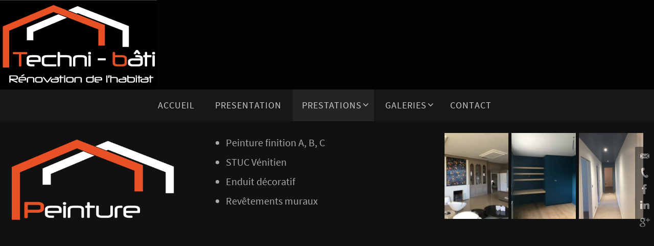

--- FILE ---
content_type: text/html; charset=UTF-8
request_url: http://technibati.net/peinture/
body_size: 10452
content:
<!DOCTYPE html>
<html lang="fr-FR">
<head>
<meta name="viewport" content="width=device-width, user-scalable=no, initial-scale=1.0, minimum-scale=1.0, maximum-scale=1.0">
<meta http-equiv="Content-Type" content="text/html; charset=UTF-8" />
<link rel="profile" href="http://gmpg.org/xfn/11" />
<link rel="pingback" href="" />
<link rel="shortcut icon" href="http://technibati.net/wp-content/uploads/2016/02/logo-flavicon.png" /><link rel="apple-touch-icon" href="http://technibati.net/wp-content/uploads/2016/02/logo-flavicon.png" />
	<!-- This site is optimized with the Yoast SEO plugin v15.0 - https://yoast.com/wordpress/plugins/seo/ -->
	<title>Travaux peinture</title>
	<meta name="robots" content="index, follow, max-snippet:-1, max-image-preview:large, max-video-preview:-1" />
	<link rel="canonical" href="http://technibati.net/peinture/" />
	<meta property="og:locale" content="fr_FR" />
	<meta property="og:type" content="article" />
	<meta property="og:title" content="Travaux peinture" />
	<meta property="og:description" content="Peinture finition A, B, C STUC Vénitien Enduit décoratif Revêtements muraux Continue reading" />
	<meta property="og:url" content="http://technibati.net/peinture/" />
	<meta property="og:site_name" content="TECHNI BATI" />
	<meta property="article:modified_time" content="2020-10-07T13:02:39+00:00" />
	<meta property="og:image" content="http://technibati.net/wp-content/uploads/2020/10/peinture.png" />
	<meta name="twitter:card" content="summary" />
	<script type="application/ld+json" class="yoast-schema-graph">{"@context":"https://schema.org","@graph":[{"@type":"WebSite","@id":"http://technibati.net/#website","url":"http://technibati.net/","name":"TECHNI BATI","description":"R\u00e9novation","potentialAction":[{"@type":"SearchAction","target":"http://technibati.net/?s={search_term_string}","query-input":"required name=search_term_string"}],"inLanguage":"fr-FR"},{"@type":"ImageObject","@id":"http://technibati.net/peinture/#primaryimage","inLanguage":"fr-FR","url":"http://technibati.net/wp-content/uploads/2020/10/peinture.png","width":598,"height":300},{"@type":"WebPage","@id":"http://technibati.net/peinture/#webpage","url":"http://technibati.net/peinture/","name":"Travaux peinture","isPartOf":{"@id":"http://technibati.net/#website"},"primaryImageOfPage":{"@id":"http://technibati.net/peinture/#primaryimage"},"datePublished":"2016-03-07T13:12:28+00:00","dateModified":"2020-10-07T13:02:39+00:00","inLanguage":"fr-FR","potentialAction":[{"@type":"ReadAction","target":["http://technibati.net/peinture/"]}]}]}</script>
	<!-- / Yoast SEO plugin. -->


<link rel='dns-prefetch' href='//s.w.org' />
<link rel="alternate" type="application/rss+xml" title="TECHNI BATI &raquo; Flux" href="http://technibati.net/feed/" />
<!-- This site uses the Google Analytics by ExactMetrics plugin v6.2.2 - Using Analytics tracking - https://www.exactmetrics.com/ -->
<!-- Note: ExactMetrics is not currently configured on this site. The site owner needs to authenticate with Google Analytics in the ExactMetrics settings panel. -->
<!-- No UA code set -->
<!-- / Google Analytics by ExactMetrics -->
		<script type="text/javascript">
			window._wpemojiSettings = {"baseUrl":"https:\/\/s.w.org\/images\/core\/emoji\/13.0.0\/72x72\/","ext":".png","svgUrl":"https:\/\/s.w.org\/images\/core\/emoji\/13.0.0\/svg\/","svgExt":".svg","source":{"concatemoji":"http:\/\/technibati.net\/wp-includes\/js\/wp-emoji-release.min.js?ver=5.5.17"}};
			!function(e,a,t){var n,r,o,i=a.createElement("canvas"),p=i.getContext&&i.getContext("2d");function s(e,t){var a=String.fromCharCode;p.clearRect(0,0,i.width,i.height),p.fillText(a.apply(this,e),0,0);e=i.toDataURL();return p.clearRect(0,0,i.width,i.height),p.fillText(a.apply(this,t),0,0),e===i.toDataURL()}function c(e){var t=a.createElement("script");t.src=e,t.defer=t.type="text/javascript",a.getElementsByTagName("head")[0].appendChild(t)}for(o=Array("flag","emoji"),t.supports={everything:!0,everythingExceptFlag:!0},r=0;r<o.length;r++)t.supports[o[r]]=function(e){if(!p||!p.fillText)return!1;switch(p.textBaseline="top",p.font="600 32px Arial",e){case"flag":return s([127987,65039,8205,9895,65039],[127987,65039,8203,9895,65039])?!1:!s([55356,56826,55356,56819],[55356,56826,8203,55356,56819])&&!s([55356,57332,56128,56423,56128,56418,56128,56421,56128,56430,56128,56423,56128,56447],[55356,57332,8203,56128,56423,8203,56128,56418,8203,56128,56421,8203,56128,56430,8203,56128,56423,8203,56128,56447]);case"emoji":return!s([55357,56424,8205,55356,57212],[55357,56424,8203,55356,57212])}return!1}(o[r]),t.supports.everything=t.supports.everything&&t.supports[o[r]],"flag"!==o[r]&&(t.supports.everythingExceptFlag=t.supports.everythingExceptFlag&&t.supports[o[r]]);t.supports.everythingExceptFlag=t.supports.everythingExceptFlag&&!t.supports.flag,t.DOMReady=!1,t.readyCallback=function(){t.DOMReady=!0},t.supports.everything||(n=function(){t.readyCallback()},a.addEventListener?(a.addEventListener("DOMContentLoaded",n,!1),e.addEventListener("load",n,!1)):(e.attachEvent("onload",n),a.attachEvent("onreadystatechange",function(){"complete"===a.readyState&&t.readyCallback()})),(n=t.source||{}).concatemoji?c(n.concatemoji):n.wpemoji&&n.twemoji&&(c(n.twemoji),c(n.wpemoji)))}(window,document,window._wpemojiSettings);
		</script>
		<style type="text/css">
img.wp-smiley,
img.emoji {
	display: inline !important;
	border: none !important;
	box-shadow: none !important;
	height: 1em !important;
	width: 1em !important;
	margin: 0 .07em !important;
	vertical-align: -0.1em !important;
	background: none !important;
	padding: 0 !important;
}
</style>
	<link rel='stylesheet' id='wp-block-library-css'  href='http://technibati.net/wp-includes/css/dist/block-library/style.min.css?ver=5.5.17' type='text/css' media='all' />
<link rel='stylesheet' id='contact-form-7-css'  href='http://technibati.net/wp-content/plugins/contact-form-7/includes/css/styles.css?ver=5.2.2' type='text/css' media='all' />
<link rel='stylesheet' id='bwg_fonts-css'  href='http://technibati.net/wp-content/plugins/photo-gallery/css/bwg-fonts/fonts.css?ver=0.0.1' type='text/css' media='all' />
<link rel='stylesheet' id='sumoselect-css'  href='http://technibati.net/wp-content/plugins/photo-gallery/css/sumoselect.min.css?ver=3.0.3' type='text/css' media='all' />
<link rel='stylesheet' id='mCustomScrollbar-css'  href='http://technibati.net/wp-content/plugins/photo-gallery/css/jquery.mCustomScrollbar.min.css?ver=1.5.62' type='text/css' media='all' />
<link rel='stylesheet' id='bwg_googlefonts-css'  href='https://fonts.googleapis.com/css?family=Ubuntu&#038;subset=greek,latin,greek-ext,vietnamese,cyrillic-ext,latin-ext,cyrillic' type='text/css' media='all' />
<link rel='stylesheet' id='bwg_frontend-css'  href='http://technibati.net/wp-content/plugins/photo-gallery/css/styles.min.css?ver=1.5.62' type='text/css' media='all' />
<link rel='stylesheet' id='nirvana-fonts-css'  href='http://technibati.net/wp-content/themes/nirvana/fonts/fontfaces.css?ver=1.5.2' type='text/css' media='all' />
<link rel='stylesheet' id='nirvana-style-css'  href='http://technibati.net/wp-content/themes/nirvana/style.css?ver=1.5.2' type='text/css' media='all' />
<style id='nirvana-style-inline-css' type='text/css'>
 #header-container { width: 1500px; } #header-container, #access >.menu, #forbottom, #colophon, #footer-widget-area, #topbar-inner, .ppbox, #pp-afterslider #container, #breadcrumbs-box { max-width: 1500px; } @media (max-width: 800px) { #header-container {position: relative; } #branding {height: auto; } } #container.one-column { } #container.two-columns-right #secondary { width: 330px; float:right; } #container.two-columns-right #content { width: 1030px; float: left; } /* fallback */ #container.two-columns-right #content { width: calc(100% - 410px); float: left; } #container.two-columns-left #primary { width: 330px; float: left; } #container.two-columns-left #content { width: 1030px; float: right; } /* fallback */ #container.two-columns-left #content { width: -moz-calc(100% - 410px); float: right; width: -webkit-calc(100% - 410px ); width: calc(100% - 410px); } #container.three-columns-right .sidey { width: 165px; float: left; } #container.three-columns-right #primary { margin-left: 80px; margin-right: 80px; } #container.three-columns-right #content { width: 950px; float: left; } /* fallback */ #container.three-columns-right #content { width: -moz-calc(100% - 490px); float: left; width: -webkit-calc(100% - 490px); width: calc(100% - 490px); } #container.three-columns-left .sidey { width: 165px; float: left; } #container.three-columns-left #secondary{ margin-left: 80px; margin-right: 80px; } #container.three-columns-left #content { width: 950px; float: right;} /* fallback */ #container.three-columns-left #content { width: -moz-calc(100% - 490px); float: right; width: -webkit-calc(100% - 490px); width: calc(100% - 490px); } #container.three-columns-sided .sidey { width: 165px; float: left; } #container.three-columns-sided #secondary{ float:right; } #container.three-columns-sided #content { width: 950px; float: right; /* fallback */ width: -moz-calc(100% - 490px); float: right; width: -webkit-calc(100% - 490px); float: right; width: calc(100% - 490px); float: right; margin: 0 245px 0 -1440px; } body { font-family: "Source Sans Pro"; } #content h1.entry-title a, #content h2.entry-title a, #content h1.entry-title, #content h2.entry-title { font-family: "Source Sans Pro"; } .widget-title, .widget-title a { line-height: normal; font-family: "Arial Black", Gadget, sans-serif; } .widget-container, .widget-container a { font-family: Palatino, serif; } .entry-content h1, .entry-content h2, .entry-content h3, .entry-content h4, .entry-content h5, .entry-content h6, .nivo-caption h2, #front-text1 h1, #front-text2 h1, h3.column-header-image, #comments #reply-title { font-family: "Oswald Light"; } #site-title span a { font-family: "Source Sans Pro"; } #access ul li a, #access ul li a span { font-family: inherit; } /* general */ body { color: #AAA; background-color: #000 } a { color: #e7501e; } a:hover, .entry-meta span a:hover, .comments-link a:hover, body.coldisplay2 #front-columns a:active { color: #e7501e; } a:active { background-color: #545454; color: #111; } .entry-meta a:hover, .widget-container a:hover, .footer2 a:hover { border-bottom-color: #100505; } .sticky h2.entry-title a { background-color: #f0220e; color: #111; } #header { ; } #site-title span a { color: #e7501e; } #site-description { color: #999; } .socials a:hover .socials-hover { background-color: #e7501e; } .socials .socials-hover { background-color: #111; } /* Main menu top level */ #access a, #nav-toggle span { color: #CCC; } #access, #nav-toggle, #access ul li { background-color: #171717; } #access > .menu > ul > li > a > span { } #access ul li:hover { background-color: #e7501e; color: #EEEEEE; } #access ul > li.current_page_item , #access ul > li.current-menu-item, #access ul > li.current_page_ancestor , #access ul > li.current-menu-ancestor { background-color: #242424; } /* Main menu Submenus */ #access ul ul li, #access ul ul { background-color: #e7501e; } #access ul ul li a { color: #EEEEEE; } #access ul ul li:hover { background-color: #f55e2c; } #breadcrumbs { background-color: #000000; } #access ul ul li.current_page_item, #access ul ul li.current-menu-item, #access ul ul li.current_page_ancestor, #access ul ul li.current-menu-ancestor { background-color: #f55e2c; } /* top menu */ #topbar { background-color: #fdfaf7; border-bottom-color: #e9e6e3; } .menu-header-search .searchform { background: #090909; } .topmenu ul li a, .search-icon:before { color: #AAAAAA; } .topmenu ul li a:hover { background-color: #edeae7; } .search-icon:hover:before { color: #f0220e; } /* main */ #main { background-color: #111; } #author-info, .page-title, #entry-author-info { border-color: #100505; } .page-title-text { border-color: #545454; } .page-title span { border-color: #f0220e; } #entry-author-info #author-avatar, #author-info #author-avatar { border-color: #1a1717; } .avatar-container:before { background-color: #545454; } .sidey .widget-container { color: #CCC; ; } .sidey .widget-title { color: #CCC; ; border-color: #100505; } .sidey .widget-container a { ; } .sidey .widget-container a:hover { ; } .widget-title span { border-color: #CCC; } .entry-content h1, .entry-content h2, .entry-content h3, .entry-content h4, .entry-content h5, .entry-content h6 { color: #CCC; } .entry-title, .entry-title a{ color: #CCC; } .entry-title a:hover { color: #DDD; } #content span.entry-format { color: #100505; } /* footer */ #footer { color: #AAAAAA; background-color: #111111; } #footer2 { color: #AAAAAA; background-color: #000; } #sfooter-full { background-color: #000000; } .footermenu ul li { border-color: #0f0f0f; } .footermenu ul li:hover { border-color: #232323; } #colophon a { ; } #colophon a:hover { ; } #footer2 a, .footermenu ul li:after { ; } #footer2 a:hover { ; } #footer .widget-container { color: #CCC; ; } #footer .widget-title { color: #CCC; ; border-color:#100505; } /* buttons */ a.continue-reading-link { color: #e7501e; border-color: #e7501e; } a.continue-reading-link:hover { background-color: #f0220e; color: #000; } #cryout_ajax_more_trigger { border: 1px solid #100505; } #cryout_ajax_more_trigger:hover { background-color: #090909; } a.continue-reading-link i.crycon-right-dir { color: #f0220e } a.continue-reading-link:hover i.crycon-right-dir { color: #000 } .page-link a, .page-link > span > em { border-color: #100505 } .columnmore a { background: #545454; color:#090909 } .columnmore a:hover { background: #f0220e; } .file, .button, input[type="submit"], input[type="reset"], #respond .form-submit input#submit { background-color: #111; border-color: #100505; } .button:hover, #respond .form-submit input#submit:hover { background-color: #090909; } .entry-content tr th, .entry-content thead th { color: #CCC; } .entry-content tr th { background-color: #f0220e; color:#111; } .entry-content tr.even { background-color: #090909; } hr { border-color: #1a1717; } input[type="text"], input[type="password"], input[type="email"], input[type="color"], input[type="date"], input[type="datetime"], input[type="datetime-local"], input[type="month"], input[type="number"], input[type="range"], input[type="search"], input[type="tel"], input[type="time"], input[type="url"], input[type="week"], textarea, select { border-color: #100505 #1a1717 #1a1717 #100505; color: #AAA; } input[type="submit"], input[type="reset"] { color: #AAA; } input[type="text"]:hover, input[type="password"]:hover, input[type="email"]:hover, input[type="color"]:hover, input[type="date"]:hover, input[type="datetime"]:hover, input[type="datetime-local"]:hover, input[type="month"]:hover, input[type="number"]:hover, input[type="range"]:hover, input[type="search"]:hover, input[type="tel"]:hover, input[type="time"]:hover, input[type="url"]:hover, input[type="week"]:hover, textarea:hover { background-color: rgba(9,9,9,0.4); } .entry-content pre { background-color: #090909; border-color: rgba(240,34,14,0.1); } abbr, acronym { border-color: #AAA; } .comment-meta a { color: #CCC; } #respond .form-allowed-tags { color: #CCC; } .comment .reply a { border-color: #1a1717; } .comment .reply a:hover { color: #e7501e; } .entry-meta { border-color: #1a1717; } .entry-meta .crycon-metas:before { color: #CCCCCC; } .entry-meta span a, .comments-link a { color: #666666; } .entry-meta span a:hover, .comments-link a:hover { ; } .entry-meta span, .entry-utility span, .footer-tags { color: #f4f4f4; } .nav-next a, .nav-previous a{ background-color:#0a0a0a; } .nav-next a:hover, .nav-previous a:hover { background-color: #e7501e; color:#111; } .pagination { border-color: #000000; } .pagination a:hover { background-color: #545454; color: #111; } h3#comments-title { border-color: #100505; } h3#comments-title span { background-color: #f0220e; color: #111; } .comment-details { border-color: #1a1717; } .searchform input[type="text"] { color: #CCC; } .searchform:after { background-color: #f0220e; } .searchform:hover:after { background-color: #545454; } .searchsubmit[type="submit"]{ color: #090909; } li.menu-main-search .searchform .s { background-color: #000; } li.menu-main-search .searchsubmit[type="submit"] { color: #CCC; } .caption-accented .wp-caption { background-color:rgba(240,34,14,0.8); color:#111; } .nirvana-image-one .entry-content img[class*='align'], .nirvana-image-one .entry-summary img[class*='align'], .nirvana-image-two .entry-content img[class*='align'], .nirvana-image-two .entry-summary img[class*='align'] .nirvana-image-one .entry-content [class*='wp-block'][class*='align'] img, .nirvana-image-one .entry-summary [class*='wp-block'][class*='align'] img, .nirvana-image-two .entry-content [class*='wp-block'][class*='align'] img, .nirvana-image-two .entry-summary [class*='wp-block'][class*='align'] img { border-color: #f0220e; } html { font-size: 20px; line-height: 1.7; } .entry-content, .entry-summary, .ppbox { text-align: Justify ; } .entry-content, .entry-summary, .widget-container, .ppbox, .navigation { word-spacing: 0px; ; } #site-title a, #site-description, #access a span, .topmenu ul li a, .footermenu ul li a, .entry-meta span a, .entry-utility span a, #content h3.entry-format, span.edit-link, h3#comments-title, h3#reply-title, .comment-author cite, .comment .reply a, .widget-title, #site-info a, .nivo-caption h2, a.continue-reading-link, .column-image h3, #front-columns h3.column-header-noimage, .tinynav, .entry-title, #breadcrumbs, .page-link { text-transform: uppercase; } #content h1.entry-title, #content h2.entry-title, .woocommerce-page h1.page-title { font-size: 18px; } .widget-title, .widget-title a { font-size: 16px; } .widget-container, .widget-container a { font-size: 20px; } #content h1, #pp-afterslider h1 { font-size: 38px; } #content h2, #pp-afterslider h2 { font-size: 34px; } #content h3, #pp-afterslider h3 { font-size: 29px; } #content h4, #pp-afterslider h4 { font-size: 24px; } #content h5, #pp-afterslider h5 { font-size: 19px; } #content h6, #pp-afterslider h6 { font-size: 14px; } #site-title span a { font-size: 50px; } #access ul li a { font-size: 18px; } #access ul ul ul a { font-size: 17px; } .nocomments, .nocomments2 { display: none; } .page h1.entry-title, .home .page h2.entry-title { display: none; } article footer.entry-meta { display: none; } article .entry-header .entry-meta { display: none; } .entry-content p, .entry-content ul, .entry-content ol, .entry-content dd, .entry-content pre, .entry-content hr, .commentlist p { margin-bottom: 0.8em; } #header-container > div { margin: 0px 0 0 0px; } #toTop:hover .crycon-back2top:before { color: #545454; } #main { margin-top: 0px; } #forbottom { padding-left: 0px; padding-right: 0px; } #header-widget-area { width: 25%; } #branding { height:175px; } 
/* Nirvana Custom CSS */
</style>
<link rel='stylesheet' id='nirvana-mobile-css'  href='http://technibati.net/wp-content/themes/nirvana/styles/style-mobile.css?ver=1.5.2' type='text/css' media='all' />
<script type='text/javascript' src='http://technibati.net/wp-includes/js/jquery/jquery.js?ver=1.12.4-wp' id='jquery-core-js'></script>
<script type='text/javascript' src='http://technibati.net/wp-content/plugins/photo-gallery/js/jquery.sumoselect.min.js?ver=3.0.3' id='sumoselect-js'></script>
<script type='text/javascript' src='http://technibati.net/wp-content/plugins/photo-gallery/js/jquery.mobile.min.js?ver=1.3.2' id='jquery-mobile-js'></script>
<script type='text/javascript' src='http://technibati.net/wp-content/plugins/photo-gallery/js/jquery.mCustomScrollbar.concat.min.js?ver=1.5.62' id='mCustomScrollbar-js'></script>
<script type='text/javascript' src='http://technibati.net/wp-content/plugins/photo-gallery/js/jquery.fullscreen-0.4.1.min.js?ver=0.4.1' id='jquery-fullscreen-js'></script>
<script type='text/javascript' id='bwg_frontend-js-extra'>
/* <![CDATA[ */
var bwg_objectsL10n = {"bwg_field_required":"field is required.","bwg_mail_validation":"Ce n'est pas une adresse email valide. ","bwg_search_result":"Il n'y a pas d'images correspondant \u00e0 votre recherche.","bwg_select_tag":"Select Tag","bwg_order_by":"Order By","bwg_search":"Recherche","bwg_show_ecommerce":"Show Ecommerce","bwg_hide_ecommerce":"Hide Ecommerce","bwg_show_comments":"Afficher les commentaires","bwg_hide_comments":"Masquer les commentaires","bwg_restore":"Restaurer","bwg_maximize":"Maximisez","bwg_fullscreen":"Plein \u00e9cran","bwg_exit_fullscreen":"Quitter plein \u00e9cran","bwg_search_tag":"SEARCH...","bwg_tag_no_match":"No tags found","bwg_all_tags_selected":"All tags selected","bwg_tags_selected":"tags selected","play":"Lecture","pause":"Pause","is_pro":"","bwg_play":"Lecture","bwg_pause":"Pause","bwg_hide_info":"Masquer info","bwg_show_info":"Afficher infos","bwg_hide_rating":"Masquer note","bwg_show_rating":"Afficher les classifications","ok":"Ok","cancel":"Cancel","select_all":"Select all","lazy_load":"0","lazy_loader":"http:\/\/technibati.net\/wp-content\/plugins\/photo-gallery\/images\/ajax_loader.png","front_ajax":"0"};
/* ]]> */
</script>
<script type='text/javascript' src='http://technibati.net/wp-content/plugins/photo-gallery/js/scripts.min.js?ver=1.5.62' id='bwg_frontend-js'></script>
<link rel="https://api.w.org/" href="http://technibati.net/wp-json/" /><link rel="alternate" type="application/json" href="http://technibati.net/wp-json/wp/v2/pages/800" /><meta name="generator" content="WordPress 5.5.17" />
<link rel='shortlink' href='http://technibati.net/?p=800' />
<link rel="alternate" type="application/json+oembed" href="http://technibati.net/wp-json/oembed/1.0/embed?url=http%3A%2F%2Ftechnibati.net%2Fpeinture%2F" />
<link rel="alternate" type="text/xml+oembed" href="http://technibati.net/wp-json/oembed/1.0/embed?url=http%3A%2F%2Ftechnibati.net%2Fpeinture%2F&#038;format=xml" />
<!-- <meta name="NextGEN" version="3.3.17" /> -->
<style type="text/css" id="custom-background-css">
body.custom-background { background-color: #020202; }
</style>
	<!--[if lt IE 9]>
<script>
document.createElement('header');
document.createElement('nav');
document.createElement('section');
document.createElement('article');
document.createElement('aside');
document.createElement('footer');
</script>
<![endif]-->
<link rel='stylesheet' id='modula-fancybox-css'  href='http://technibati.net/wp-content/plugins/modula-best-grid-gallery/assets/css/front/fancybox.css?ver=2.3.7' type='text/css' media='all' />
<link rel='stylesheet' id='modula-css'  href='http://technibati.net/wp-content/plugins/modula-best-grid-gallery/assets/css/front.css?ver=2.3.7' type='text/css' media='all' />
</head>
<body class="page-template-default page page-id-800 custom-background nirvana-image-none caption-simple nirvana-menu-center nirvana-topbarhide">


<div id="wrapper" class="hfeed">
<div id="topbar" ><div id="topbar-inner">  </div></div>
<div class="socials" id="srights">
			<a  target="_blank"  href="mailto:contact@technibati.fr"
			class="socialicons social-Mail" title="Mail">
				<img alt="Mail" src="http://technibati.net/wp-content/themes/nirvana/images/socials/Mail.png" />
			</a>
			<a  target="_blank"  href="tel:+33660456946"
			class="socialicons social-Phone" title="Phone">
				<img alt="Phone" src="http://technibati.net/wp-content/themes/nirvana/images/socials/Phone.png" />
			</a>
			<a  target="_blank"  href="https://www.facebook.com/Techni-Bati-522595477792982/"
			class="socialicons social-Facebook" title="Facebook">
				<img alt="Facebook" src="http://technibati.net/wp-content/themes/nirvana/images/socials/Facebook.png" />
			</a>
			<a  target="_blank"  href="http://linkedin.com/in/jean-paul-gerardi-b7579b93/"
			class="socialicons social-LinkedIn" title="LinkedIn">
				<img alt="LinkedIn" src="http://technibati.net/wp-content/themes/nirvana/images/socials/LinkedIn.png" />
			</a>
			<a  target="_blank"  href="https://plus.google.com/u/0/b/114121942403760113918/114121942403760113918/posts?_ga=1.219597977.1846944505.1459781524"
			class="socialicons social-GooglePlus" title="GooglePlus">
				<img alt="GooglePlus" src="http://technibati.net/wp-content/themes/nirvana/images/socials/GooglePlus.png" />
			</a></div>
<div id="header-full">
	<header id="header">
		<div id="masthead">
					<div id="branding" role="banner" >
				<div id="header-container"><div class="site-identity"><a id="logo" href="http://technibati.net/" ><img title="TECHNI BATI" alt="TECHNI BATI" src="http://technibati.net/wp-content/uploads/2020/09/eveverv.gif" /></a></div></div>								<div style="clear:both;"></div>
			</div><!-- #branding -->
			<a id="nav-toggle"><span>&nbsp;</span></a>
			<nav id="access" role="navigation">
					<div class="skip-link screen-reader-text"><a href="#content" title="Passer vers le contenu">Passer vers le contenu</a></div>
	<div class="menu"><ul id="prime_nav" class="menu"><li id="menu-item-19" class="menu-item menu-item-type-custom menu-item-object-custom menu-item-home menu-item-19"><a href="http://technibati.net/"><span>Accueil</span></a></li>
<li id="menu-item-158" class="menu-item menu-item-type-post_type menu-item-object-page menu-item-158"><a href="http://technibati.net/pose-carrelage-parquet-flottant-pvc/"><span>PRESENTATION</span></a></li>
<li id="menu-item-16" class="menu-item menu-item-type-post_type menu-item-object-page current-menu-ancestor current-menu-parent current_page_parent current_page_ancestor menu-item-has-children menu-item-16"><a href="http://technibati.net/renovation-appartement-lyon/"><span>PRESTATIONS</span></a>
<ul class="sub-menu">
	<li id="menu-item-790" class="menu-item menu-item-type-post_type menu-item-object-page menu-item-790"><a href="http://technibati.net/electricite/"><span>ELECTRICITE</span></a></li>
	<li id="menu-item-796" class="menu-item menu-item-type-post_type menu-item-object-page menu-item-796"><a href="http://technibati.net/plomberie/"><span>PLOMBERIE/SANITAIRE</span></a></li>
	<li id="menu-item-798" class="menu-item menu-item-type-post_type menu-item-object-page menu-item-798"><a href="http://technibati.net/platrerie/"><span>PLATRERIE</span></a></li>
	<li id="menu-item-801" class="menu-item menu-item-type-post_type menu-item-object-page current-menu-item page_item page-item-800 current_page_item menu-item-801"><a href="http://technibati.net/peinture/" aria-current="page"><span>PEINTURE</span></a></li>
	<li id="menu-item-804" class="menu-item menu-item-type-post_type menu-item-object-page menu-item-804"><a href="http://technibati.net/revetement-de-sol/"><span>REVETEMENTS DE SOL</span></a></li>
	<li id="menu-item-807" class="menu-item menu-item-type-post_type menu-item-object-page menu-item-807"><a href="http://technibati.net/revetement-muraux/"><span>REVETEMENTS MURAUX</span></a></li>
</ul>
</li>
<li id="menu-item-18" class="menu-item menu-item-type-post_type menu-item-object-page menu-item-has-children menu-item-18"><a href="http://technibati.net/creation-cuisine-salle-de-bain/"><span>GALERIES</span></a>
<ul class="sub-menu">
	<li id="menu-item-926" class="menu-item menu-item-type-post_type menu-item-object-page menu-item-926"><a href="http://technibati.net/interieur/"><span>INTERIEUR</span></a></li>
	<li id="menu-item-929" class="menu-item menu-item-type-post_type menu-item-object-page menu-item-929"><a href="http://technibati.net/exterieur/"><span>EXTERIEUR</span></a></li>
	<li id="menu-item-1018" class="menu-item menu-item-type-post_type menu-item-object-page menu-item-1018"><a href="http://technibati.net/avant-apres/"><span>Avant-Après</span></a></li>
</ul>
</li>
<li id="menu-item-17" class="menu-item menu-item-type-post_type menu-item-object-page menu-item-17"><a href="http://technibati.net/techni-bati/"><span>CONTACT</span></a></li>
</ul></div>			</nav><!-- #access -->
			
			
		</div><!-- #masthead -->
	</header><!-- #header -->
</div><!-- #header-full -->

<div style="clear:both;height:0;"> </div>
<div id="main">
		<div id="toTop"><i class="crycon-back2top"></i> </div>	<div  id="forbottom" >
		
		<div style="clear:both;"> </div>		<section id="container" class="one-column">

			<div id="content" role="main">
			
				
		<div id="post-800" class="post-800 page type-page status-publish hentry">
							<h1 class="entry-title">PEINTURE</h1>
			
			<div class="entry-content">
				
<div class="wp-block-columns">
<div class="wp-block-column">
<figure class="wp-block-image size-large"><img loading="lazy" width="598" height="300" src="http://technibati.net/wp-content/uploads/2020/10/peinture.png" alt="" class="wp-image-1580" srcset="http://technibati.net/wp-content/uploads/2020/10/peinture.png 598w, http://technibati.net/wp-content/uploads/2020/10/peinture-300x151.png 300w, http://technibati.net/wp-content/uploads/2020/10/peinture-150x75.png 150w" sizes="(max-width: 598px) 100vw, 598px" /></figure>
</div>



<div class="wp-block-column">
<ul><li>Peinture finition A, B, C</li><li>STUC Vénitien</li><li>Enduit décoratif</li><li>Revêtements muraux</li></ul>
</div>



<div class="wp-block-column"><style>#jtg-1596 .modula-item .jtg-social a, .lightbox-socials.jtg-social a{ color: #ffffff }#jtg-1596 .modula-item .jtg-social svg, .lightbox-socials.jtg-social svg { height: 16px; width: 16px }#jtg-1596 .modula-item .jtg-social a:not(:last-child), .lightbox-socials.jtg-social a:not(:last-child) { margin-right: 10px }#jtg-1596 .modula-item .caption { background-color: #ffffff;  }#jtg-1596 .modula-item .figc {color:#ffffff;}#jtg-1596 .modula-item .modula-item-content { transform: scale(1) }#jtg-1596 { width:150;}#jtg-1596 .modula-items .figc p.description { font-size:14px; }#jtg-1596 .modula-items .figc p.description { color:#ffffff;}#jtg-1596 .modula-items .figc .jtg-title { color:#ffffff; }#jtg-1596 .modula-item > a, #jtg-1596 .modula-item, #jtg-1596 .modula-item-content > a { cursor:zoom-in; } #jtg-1596.modula-gallery .modula-item, .modula-gallery .modula-grid-sizer { width: calc(33.333333333333% - 6px) !important ; } #jtg-1596 .modula-items{position:relative;}@media screen and (max-width:480px){#jtg-1596 .modula-item .figc .jtg-title {  font-size: 12px; }#jtg-1596 .modula-items .figc p.description { color:#ffffff;font-size:10px; }}</style>
<!-- Gallery Container -->
<div  id="jtg-1596" class="modula modula-gallery modula-columns" data-config="{&quot;enableTwitter&quot;:false,&quot;enableWhatsapp&quot;:false,&quot;enableFacebook&quot;:false,&quot;enablePinterest&quot;:false,&quot;enableLinkedin&quot;:false,&quot;enableEmail&quot;:false,&quot;randomFactor&quot;:0,&quot;type&quot;:&quot;grid&quot;,&quot;columns&quot;:12,&quot;gutter&quot;:6,&quot;enableResponsive&quot;:&quot;0&quot;,&quot;tabletColumns&quot;:&quot;2&quot;,&quot;mobileColumns&quot;:&quot;1&quot;,&quot;lazyLoad&quot;:&quot;0&quot;,&quot;lightboxOpts&quot;:{&quot;loop&quot;:false,&quot;arrows&quot;:true,&quot;toolbar&quot;:true,&quot;keyboard&quot;:false,&quot;wheel&quot;:false,&quot;buttons&quot;:[&quot;close&quot;],&quot;hash&quot;:false,&quot;lang&quot;:&quot;en&quot;,&quot;touch&quot;:false,&quot;protect&quot;:false,&quot;i18n&quot;:{&quot;en&quot;:{&quot;CLOSE&quot;:&quot;Close&quot;,&quot;NEXT&quot;:&quot;Next&quot;,&quot;PREV&quot;:&quot;Previous&quot;,&quot;Error&quot;:&quot;The requested content cannot be loaded. Please try again later.&quot;,&quot;PLAY_START&quot;:&quot;Start slideshow&quot;,&quot;PLAY_STOP&quot;:&quot;Pause slideshow&quot;,&quot;FULL_SCREEN&quot;:&quot;Full screen&quot;,&quot;THUMBS&quot;:&quot;Thumbnails&quot;,&quot;DOWNLOAD&quot;:&quot;Download&quot;,&quot;SHARE&quot;:&quot;Share&quot;,&quot;ZOOM&quot;:&quot;Zoom&quot;}},&quot;clickSlide&quot;:false,&quot;clickOutside&quot;:false,&quot;dblclickContent&quot;:false,&quot;dblclickSlide&quot;:false,&quot;dblclickOutside&quot;:false,&quot;clickContent&quot;:false},&quot;inView&quot;:false,&quot;email_subject&quot;:&quot;Check out this awesome image !!&quot;,&quot;email_message&quot;:&quot;Here is the link to the image : %%image_link%% and this is the link to the gallery : %%gallery_link%%&quot;,&quot;grid_type&quot;:&quot;3&quot;,&quot;rowHeight&quot;:150,&quot;lastRow&quot;:&quot;justify&quot;,&quot;lightbox&quot;:&quot;fancybox&quot;}">

	<div class="modula-grid-sizer"> </div>
	<!-- Items Container -->
	<div  class="modula-items grid-gallery">
		<div class="modula-item effect-pufrobo" >
	<div class="modula-item-overlay"></div>

	<div class="modula-item-content">

				
					<a data-image-id="1599" href="http://technibati.net/wp-content/uploads/2020/10/3381B44D-1CE5-4803-BAAC-A652EFDECBF5-scaled.jpeg" rel="jtg-1596" data-caption="" class="tile-inner modula-item-link"></a>
		
		
		<img class='pic' data-valign="middle" data-halign="center" alt="" data-full="http://technibati.net/wp-content/uploads/2020/10/3381B44D-1CE5-4803-BAAC-A652EFDECBF5.jpeg" width="150" height="1200" src="http://technibati.net/wp-content/uploads/2020/10/3381B44D-1CE5-4803-BAAC-A652EFDECBF5-scaled-150x1200.jpeg" data-src="http://technibati.net/wp-content/uploads/2020/10/3381B44D-1CE5-4803-BAAC-A652EFDECBF5-scaled-150x1200.jpeg" data-caption=""/>

		
		<div class="figc no-description">
			<div class="figc-inner">
															</div>
		</div>

	</div>

</div><div class="modula-item effect-pufrobo" >
	<div class="modula-item-overlay"></div>

	<div class="modula-item-content">

				
					<a data-image-id="1532" href="http://technibati.net/wp-content/uploads/2020/09/27FC16DC-60ED-4F2B-ABAD-ADA752ACE51D-scaled.jpeg" rel="jtg-1596" data-caption="" class="tile-inner modula-item-link"></a>
		
		
		<img class='pic' data-valign="middle" data-halign="center" alt="" data-full="http://technibati.net/wp-content/uploads/2020/09/27FC16DC-60ED-4F2B-ABAD-ADA752ACE51D.jpeg" width="150" height="1200" src="http://technibati.net/wp-content/uploads/2020/09/27FC16DC-60ED-4F2B-ABAD-ADA752ACE51D-scaled-150x1200.jpeg" data-src="http://technibati.net/wp-content/uploads/2020/09/27FC16DC-60ED-4F2B-ABAD-ADA752ACE51D-scaled-150x1200.jpeg" data-caption=""/>

		
		<div class="figc no-description">
			<div class="figc-inner">
															</div>
		</div>

	</div>

</div><div class="modula-item effect-pufrobo" >
	<div class="modula-item-overlay"></div>

	<div class="modula-item-content">

				
					<a data-image-id="1598" href="http://technibati.net/wp-content/uploads/2020/10/14AA5433-A741-4B93-83FD-83D215ADF7DD-scaled.jpeg" rel="jtg-1596" data-caption="" class="tile-inner modula-item-link"></a>
		
		
		<img class='pic' data-valign="middle" data-halign="center" alt="" data-full="http://technibati.net/wp-content/uploads/2020/10/14AA5433-A741-4B93-83FD-83D215ADF7DD.jpeg" width="150" height="1200" src="http://technibati.net/wp-content/uploads/2020/10/14AA5433-A741-4B93-83FD-83D215ADF7DD-scaled-150x1200.jpeg" data-src="http://technibati.net/wp-content/uploads/2020/10/14AA5433-A741-4B93-83FD-83D215ADF7DD-scaled-150x1200.jpeg" data-caption=""/>

		
		<div class="figc no-description">
			<div class="figc-inner">
															</div>
		</div>

	</div>

</div>		
	</div>

	
	
	<script type="application/ld+json">
	{
		"@context": "http://schema.org",
		"@type"   : "ImageGallery",
		"id"      : "http://technibati.net/peinture",
		"url"     : "http://technibati.net/peinture"
	}

    </script>

	
</div></div>
</div>
				<div style="clear:both;"></div>
											</div><!-- .entry-content -->
		</div><!-- #post-## -->

	
						</div><!-- #content -->
					</section><!-- #container -->


	<div style="clear:both;"></div>
	</div> <!-- #forbottom -->

	<footer id="footer" role="contentinfo">
		<div id="colophon">
		
			

			<div id="footer-widget-area"  role="complementary"  class="footerone" >


				<div id="second" class="widget-area">
					<ul class="xoxo">
						<style>#jtg-1620 .modula-item .jtg-social a, .lightbox-socials.jtg-social a{ color: #ffffff }#jtg-1620 .modula-item .jtg-social svg, .lightbox-socials.jtg-social svg { height: 16px; width: 16px }#jtg-1620 .modula-item .jtg-social a:not(:last-child), .lightbox-socials.jtg-social a:not(:last-child) { margin-right: 10px }#jtg-1620 .modula-item .caption { background-color: #e8e8e8;  }#jtg-1620 .modula-item .figc {color:#e8e8e8;}#jtg-1620 .modula-item .figc .jtg-title {  font-size: 25px; }#jtg-1620 .modula-item .modula-item-content { transform: scale(1) }#jtg-1620 { width:100%;}#jtg-1620 .modula-items .figc p.description { font-size:14px; }#jtg-1620 .modula-items .figc p.description { color:#e8e8e8;}#jtg-1620 .modula-items .figc .jtg-title { color:#ffffff; }#jtg-1620 .modula-item > a, #jtg-1620 .modula-item, #jtg-1620 .modula-item-content > a { cursor:pointer; } #jtg-1620.modula-gallery .modula-item, .modula-gallery .modula-grid-sizer { width: calc(100% - 10px) !important ; } #jtg-1620 .modula-items{position:relative;}@media screen and (max-width:480px){#jtg-1620 .modula-item .figc .jtg-title {  font-size: 12px; }#jtg-1620 .modula-items .figc p.description { color:#e8e8e8;font-size:10px; }}</style>
<!-- Gallery Container -->
<div  id="jtg-1620" class="modula modula-gallery modula-columns" data-config="{&quot;enableTwitter&quot;:false,&quot;enableWhatsapp&quot;:false,&quot;enableFacebook&quot;:false,&quot;enablePinterest&quot;:false,&quot;enableLinkedin&quot;:false,&quot;enableEmail&quot;:false,&quot;randomFactor&quot;:0.5,&quot;type&quot;:&quot;grid&quot;,&quot;columns&quot;:12,&quot;gutter&quot;:10,&quot;enableResponsive&quot;:&quot;0&quot;,&quot;tabletColumns&quot;:&quot;2&quot;,&quot;mobileColumns&quot;:&quot;1&quot;,&quot;lazyLoad&quot;:&quot;0&quot;,&quot;lightboxOpts&quot;:{&quot;loop&quot;:false,&quot;arrows&quot;:true,&quot;toolbar&quot;:true,&quot;keyboard&quot;:false,&quot;wheel&quot;:false,&quot;buttons&quot;:[&quot;close&quot;],&quot;hash&quot;:false,&quot;lang&quot;:&quot;en&quot;,&quot;touch&quot;:false,&quot;protect&quot;:false,&quot;i18n&quot;:{&quot;en&quot;:{&quot;CLOSE&quot;:&quot;Close&quot;,&quot;NEXT&quot;:&quot;Next&quot;,&quot;PREV&quot;:&quot;Previous&quot;,&quot;Error&quot;:&quot;The requested content cannot be loaded. Please try again later.&quot;,&quot;PLAY_START&quot;:&quot;Start slideshow&quot;,&quot;PLAY_STOP&quot;:&quot;Pause slideshow&quot;,&quot;FULL_SCREEN&quot;:&quot;Full screen&quot;,&quot;THUMBS&quot;:&quot;Thumbnails&quot;,&quot;DOWNLOAD&quot;:&quot;Download&quot;,&quot;SHARE&quot;:&quot;Share&quot;,&quot;ZOOM&quot;:&quot;Zoom&quot;}},&quot;clickSlide&quot;:false,&quot;clickOutside&quot;:false,&quot;dblclickContent&quot;:false,&quot;dblclickSlide&quot;:false,&quot;dblclickOutside&quot;:false,&quot;clickContent&quot;:false},&quot;inView&quot;:false,&quot;email_subject&quot;:&quot;Check out this awesome image !!&quot;,&quot;email_message&quot;:&quot;Here is the link to the image : %%image_link%% and this is the link to the gallery : %%gallery_link%%&quot;,&quot;grid_type&quot;:&quot;1&quot;,&quot;rowHeight&quot;:150,&quot;lastRow&quot;:&quot;justify&quot;,&quot;lightbox&quot;:&quot;fancybox&quot;}">

	<div class="modula-grid-sizer"> </div>
	<!-- Items Container -->
	<div  class="modula-items grid-gallery">
		<div class="modula-item effect-pufrobo" >
	<div class="modula-item-overlay"></div>

	<div class="modula-item-content">

				
					<a data-image-id="1619" href="http://technibati.net/wp-content/uploads/2020/10/Plan-grand-lyon-site.png" rel="jtg-1620" data-caption="ZONE D&#039;INTERVENTION
&lt;br&gt;
Techni Bati intervient principalement dans l&#039;ensemble du Grand Lyon, les départements du Rhône (69), de l&#039;Ain (01), de l&#039;Isère (38), mais se déplace également dans l&#039;ensemble de la région Auvergne-Rhône-Alpes et en France (Sous conditions).&lt;p /&gt;" class="tile-inner modula-item-link"></a>
		
		
		<img class='pic' data-valign="top" data-halign="center" alt="" data-full="http://technibati.net/wp-content/uploads/2020/10/Plan-grand-lyon-site.png" width="500" height="667" src="http://technibati.net/wp-content/uploads/2020/10/Plan-grand-lyon-site.png" data-src="http://technibati.net/wp-content/uploads/2020/10/Plan-grand-lyon-site.png" data-caption="ZONE D&#039;INTERVENTION
&lt;br&gt;
Techni Bati intervient principalement dans l&#039;ensemble du Grand Lyon, les départements du Rhône (69), de l&#039;Ain (01), de l&#039;Isère (38), mais se déplace également dans l&#039;ensemble de la région Auvergne-Rhône-Alpes et en France (Sous conditions).&lt;p /&gt;"/>

		
		<div class="figc">
			<div class="figc-inner">
													<p class="description">ZONE D'INTERVENTION
<br>
Techni Bati intervient principalement dans l'ensemble du Grand Lyon, les départements du Rhône (69), de l'Ain (01), de l'Isère (38), mais se déplace également dans l'ensemble de la région Auvergne-Rhône-Alpes et en France (Sous conditions).<p /></p>
											</div>
		</div>

	</div>

</div>		
	</div>

	
	
	<script type="application/ld+json">
	{
		"@context": "http://schema.org",
		"@type"   : "ImageGallery",
		"id"      : "http://technibati.net/peinture",
		"url"     : "http://technibati.net/peinture"
	}

    </script>

	
</div>					</ul>
				</div><!-- #second .widget-area -->


			</div><!-- #footer-widget-area -->
			
		</div><!-- #colophon -->

		<div id="footer2">
		
			<div id="footer2-inside">
			<nav class="footermenu"><ul id="menu-menu-1" class="menu"><li class="menu-item menu-item-type-custom menu-item-object-custom menu-item-home menu-item-19"><a href="http://technibati.net/">Accueil</a></li>
<li class="menu-item menu-item-type-post_type menu-item-object-page menu-item-158"><a href="http://technibati.net/pose-carrelage-parquet-flottant-pvc/">PRESENTATION</a></li>
<li class="menu-item menu-item-type-post_type menu-item-object-page current-menu-ancestor current-menu-parent current_page_parent current_page_ancestor menu-item-has-children menu-item-16"><a href="http://technibati.net/renovation-appartement-lyon/">PRESTATIONS</a></li>
<li class="menu-item menu-item-type-post_type menu-item-object-page menu-item-has-children menu-item-18"><a href="http://technibati.net/creation-cuisine-salle-de-bain/">GALERIES</a></li>
<li class="menu-item menu-item-type-post_type menu-item-object-page menu-item-17"><a href="http://technibati.net/techni-bati/">CONTACT</a></li>
</ul></nav><div id="site-copyright">TECHNI BATI spécialisée dans la rénovation de salle de bain, cuisine ... sur Lyon et ses environs </p></div>	<em style="display:table;margin:0 auto;float:none;text-align:center;padding:7px 0;font-size:13px;">
	Fonctionne avec  <a target="_blank" href="http://www.cryoutcreations.eu" title="Nirvana Theme by Cryout Creations">Nirvana</a> &amp;
	<a target="_blank" href="http://wordpress.org/" title="Plateforme de publication sémantique personnelle">  WordPress.</a></em>
	<div id="sfooter-full"><div class="socials" id="sfooter">
			<a  target="_blank"  href="mailto:contact@technibati.fr"
			class="socialicons social-Mail" title="Mail">
				<img alt="Mail" src="http://technibati.net/wp-content/themes/nirvana/images/socials/Mail.png" />
			</a>
			<a  target="_blank"  href="tel:+33660456946"
			class="socialicons social-Phone" title="Phone">
				<img alt="Phone" src="http://technibati.net/wp-content/themes/nirvana/images/socials/Phone.png" />
			</a>
			<a  target="_blank"  href="https://www.facebook.com/Techni-Bati-522595477792982/"
			class="socialicons social-Facebook" title="Facebook">
				<img alt="Facebook" src="http://technibati.net/wp-content/themes/nirvana/images/socials/Facebook.png" />
			</a>
			<a  target="_blank"  href="http://linkedin.com/in/jean-paul-gerardi-b7579b93/"
			class="socialicons social-LinkedIn" title="LinkedIn">
				<img alt="LinkedIn" src="http://technibati.net/wp-content/themes/nirvana/images/socials/LinkedIn.png" />
			</a>
			<a  target="_blank"  href="https://plus.google.com/u/0/b/114121942403760113918/114121942403760113918/posts?_ga=1.219597977.1846944505.1459781524"
			class="socialicons social-GooglePlus" title="GooglePlus">
				<img alt="GooglePlus" src="http://technibati.net/wp-content/themes/nirvana/images/socials/GooglePlus.png" />
			</a></div></div>			</div> <!-- #footer2-inside -->
			
		</div><!-- #footer2 -->

	</footer><!-- #footer -->

	</div><!-- #main -->
</div><!-- #wrapper -->

<!-- ngg_resource_manager_marker --><script type='text/javascript' id='contact-form-7-js-extra'>
/* <![CDATA[ */
var wpcf7 = {"apiSettings":{"root":"http:\/\/technibati.net\/wp-json\/contact-form-7\/v1","namespace":"contact-form-7\/v1"}};
/* ]]> */
</script>
<script type='text/javascript' src='http://technibati.net/wp-content/plugins/contact-form-7/includes/js/scripts.js?ver=5.2.2' id='contact-form-7-js'></script>
<script type='text/javascript' id='nirvana-frontend-js-extra'>
/* <![CDATA[ */
var nirvana_settings = {"mobile":"1","fitvids":"1","contentwidth":"1170"};
/* ]]> */
</script>
<script type='text/javascript' src='http://technibati.net/wp-content/themes/nirvana/js/frontend.js?ver=1.5.2' id='nirvana-frontend-js'></script>
<script type='text/javascript' src='http://technibati.net/wp-includes/js/wp-embed.min.js?ver=5.5.17' id='wp-embed-js'></script>
<script type='text/javascript' src='http://technibati.net/wp-content/plugins/modula-best-grid-gallery/assets/js/modula-wl.js?ver=2.3.7' id='modula-wl-js'></script>

</body>
</html>


--- FILE ---
content_type: text/css
request_url: http://technibati.net/wp-content/plugins/modula-best-grid-gallery/assets/css/front/fancybox.css?ver=2.3.7
body_size: 3749
content:
body.compensate-for-scrollbar {
    overflow: hidden;
}

.modula-fancybox-active {
    height: auto;
}

.modula-fancybox-is-hidden {
    left: -9999px;
    margin: 0;
    position: absolute !important;
    top: -9999px;
    visibility: hidden;
}

.modula-fancybox-container {
    -webkit-backface-visibility: hidden;
    height: 100%;
    left: 0;
    outline: none;
    position: fixed;
    -webkit-tap-highlight-color: transparent;
    top: 0;
    -ms-touch-action: manipulation;
    touch-action: manipulation;
    transform: translateZ(0);
    width: 100%;
    z-index: 99992;
}

.modula-fancybox-container * {
    box-sizing: border-box;
}

.modula-fancybox-outer,
.modula-fancybox-inner,
.modula-fancybox-bg,
.modula-fancybox-stage {
    bottom: 0;
    left: 0;
    position: absolute;
    right: 0;
    top: 0;
}

.modula-fancybox-outer {
    -webkit-overflow-scrolling: touch;
    overflow-y: auto;
}

.modula-fancybox-bg {
    background: rgb(30, 30, 30);
    opacity: 0;
    transition-duration: inherit;
    transition-property: opacity;
    transition-timing-function: cubic-bezier(.47, 0, .74, .71);
}

.modula-fancybox-is-open .modula-fancybox-bg {
    opacity: .9;
    transition-timing-function: cubic-bezier(.22, .61, .36, 1);
}

.modula-fancybox-container .modula-fancybox-infobar,
.modula-fancybox-container .modula-fancybox-toolbar,
.modula-fancybox-container .modula-fancybox-caption,
.modula-fancybox-container .modula-fancybox-navigation .modula-fancybox-button {
    direction: ltr;
    opacity: 0;
    position: absolute;
    transition: opacity .25s ease, visibility 0s ease .25s;
    visibility: hidden;
    z-index: 99997;
}

.modula-fancybox-show-infobar .modula-fancybox-infobar,
.modula-fancybox-show-toolbar .modula-fancybox-toolbar,
.modula-fancybox-show-caption .modula-fancybox-caption,
.modula-fancybox-show-nav .modula-fancybox-navigation .modula-fancybox-button {
    opacity: 1;
    transition: opacity .25s ease 0s, visibility 0s ease 0s;
    visibility: visible;
}

.modula-fancybox-container .modula-fancybox-infobar {
    color: #ccc;
    font-size: 13px;
    -webkit-font-smoothing: subpixel-antialiased;
    height: 44px;
    left: 0;
    line-height: 44px;
    min-width: 44px;
    mix-blend-mode: difference;
    padding: 0 10px;
    pointer-events: none;
    top: 0;
    -webkit-touch-callout: none;
    -webkit-user-select: none;
    -moz-user-select: none;
    -ms-user-select: none;
    user-select: none;
}

.modula-fancybox-container .modula-fancybox-toolbar {
    right: 0;
    top: 0;
}

.modula-fancybox-stage {
    direction: ltr;
    overflow: visible;
    transform: translateZ(0);
    z-index: 99994;
}

.modula-fancybox-is-open .modula-fancybox-stage {
    overflow: hidden;
}

.modula-fancybox-slide {
    -webkit-backface-visibility: hidden;
    /* Using without prefix would break IE11 */
    display: none;
    height: 100%;
    left: 0;
    outline: none;
    overflow: auto;
    -webkit-overflow-scrolling: touch;
    padding: 44px;
    position: absolute;
    text-align: center;
    top: 0;
    transition-property: transform, opacity;
    white-space: normal;
    width: 100%;
    z-index: 99994;
}

.modula-fancybox-slide::before {
    content: '';
    display: inline-block;
    font-size: 0;
    height: 100%;
    vertical-align: middle;
    width: 0;
}

.modula-fancybox-is-sliding .modula-fancybox-slide,
.modula-fancybox-slide--previous,
.modula-fancybox-slide--current,
.modula-fancybox-slide--next {
    display: block;
}

.modula-fancybox-slide--image {
    overflow: hidden;
    padding: 44px 0;
}

.modula-fancybox-slide--image::before {
    display: none;
}

.modula-fancybox-slide--html {
    padding: 6px;
}

.modula-fancybox-content {
    background: #fff;
    display: inline-block;
    margin: 0;
    max-width: 100%;
    overflow: auto;
    -webkit-overflow-scrolling: touch;
    padding: 44px;
    position: relative;
    text-align: left;
    vertical-align: middle;
}

.modula-fancybox-slide--image .modula-fancybox-content {
    animation-timing-function: cubic-bezier(.5, 0, .14, 1);
    -webkit-backface-visibility: hidden;
    background: transparent;
    background-repeat: no-repeat;
    background-size: 100% 100%;
    left: 0;
    max-width: none;
    overflow: visible;
    padding: 0;
    position: absolute;
    top: 0;
    -ms-transform-origin: top left;
    transform-origin: top left;
    transition-property: transform, opacity;
    -webkit-user-select: none;
    -moz-user-select: none;
    -ms-user-select: none;
    user-select: none;
    z-index: 99995;
}

.modula-fancybox-can-zoomOut .modula-fancybox-content {
    cursor: zoom-out;
}

.modula-fancybox-can-zoomIn .modula-fancybox-content {
    cursor: zoom-in;
}

.modula-fancybox-can-swipe .modula-fancybox-content,
.modula-fancybox-can-pan .modula-fancybox-content {
    cursor: -webkit-grab;
    cursor: grab;
}

.modula-fancybox-is-grabbing .modula-fancybox-content {
    cursor: -webkit-grabbing;
    cursor: grabbing;
}

.modula-fancybox-container [data-selectable='true'] {
    cursor: text;
}

.modula-fancybox-image,
.modula-fancybox-spaceball {
    background: transparent;
    border: 0;
    height: 100%;
    left: 0;
    margin: 0;
    max-height: none;
    max-width: none;
    padding: 0;
    position: absolute;
    top: 0;
    -webkit-user-select: none;
    -moz-user-select: none;
    -ms-user-select: none;
    user-select: none;
    width: 100%;
}

.modula-fancybox-spaceball {
    z-index: 1;
}

.modula-fancybox-slide--video .modula-fancybox-content,
.modula-fancybox-slide--map .modula-fancybox-content,
.modula-fancybox-slide--pdf .modula-fancybox-content,
.modula-fancybox-slide--iframe .modula-fancybox-content {
    height: 100%;
    overflow: visible;
    padding: 0;
    width: 100%;
}

.modula-fancybox-slide--video .modula-fancybox-content {
    background: #000;
}

.modula-fancybox-slide--map .modula-fancybox-content {
    background: #e5e3df;
}

.modula-fancybox-slide--iframe .modula-fancybox-content {
    background: #fff;
}

.modula-fancybox-video,
.modula-fancybox-iframe {
    background: transparent;
    border: 0;
    display: block;
    height: 100%;
    margin: 0;
    overflow: hidden;
    padding: 0;
    width: 100%;
}

/* Fix iOS */
.modula-fancybox-iframe {
    left: 0;
    position: absolute;
    top: 0;
}

.modula-fancybox-error {
    background: #fff;
    cursor: default;
    max-width: 400px;
    padding: 40px;
    width: 100%;
}

.modula-fancybox-error p {
    color: #444;
    font-size: 16px;
    line-height: 20px;
    margin: 0;
    padding: 0;
}

/* Buttons */

.modula-fancybox-container .modula-fancybox-button {
    background: rgba(30, 30, 30, .6);
    border: 0;
    border-radius: 0;
    box-shadow: none;
    cursor: pointer;
    display: inline-block;
    height: 44px;
    margin: 0;
    padding: 10px;
    position: relative;
    transition: color .2s;
    vertical-align: top;
    visibility: inherit;
    width: 44px;
}

.modula-fancybox-container .modula-fancybox-button,
.modula-fancybox-container .modula-fancybox-button:visited,
.modula-fancybox-container .modula-fancybox-button:link {
    color: #ccc;
}

.modula-fancybox-container .modula-fancybox-button:hover {
    color: #fff;
}

.modula-fancybox-container .modula-fancybox-button:focus {
    outline: none;
}

.modula-fancybox-container .modula-fancybox-button.modula-fancybox-focus {
    outline: 1px dotted;
}

.modula-fancybox-container .modula-fancybox-button[disabled],
.modula-fancybox-container .modula-fancybox-button[disabled]:hover {
    color: #888;
    cursor: default;
    outline: none;
}

/* Fix IE11 */
.modula-fancybox-container .modula-fancybox-button div {
    height: 100%;
}

.modula-fancybox-container .modula-fancybox-button svg {
    display: block;
    height: 100%;
    overflow: visible;
    position: relative;
    width: 100%;
}

.modula-fancybox-container .modula-fancybox-button svg path {
    fill: currentColor;
    stroke-width: 0;
}

.modula-fancybox-container .modula-fancybox-button--play svg:nth-child(2),
.modula-fancybox-container .modula-fancybox-button--fsenter svg:nth-child(2) {
    display: none;
}

.modula-fancybox-container .modula-fancybox-button--pause svg:nth-child(1),
.modula-fancybox-container .modula-fancybox-button--fsexit svg:nth-child(1) {
    display: none;
}

.modula-fancybox-container .modula-fancybox-progress {
    background: #ff5268;
    height: 2px;
    left: 0;
    position: absolute;
    right: 0;
    top: 0;
    -ms-transform: scaleX(0);
    transform: scaleX(0);
    -ms-transform-origin: 0;
    transform-origin: 0;
    transition-property: transform;
    transition-timing-function: linear;
    z-index: 99998;
}

/* Close button on the top right corner of html content */

.modula-fancybox-container .modula-fancybox-close-small {
    background: transparent;
    border: 0;
    border-radius: 0;
    color: #ccc;
    cursor: pointer;
    opacity: .8;
    padding: 8px;
    position: absolute;
    right: -12px;
    top: -44px;
    z-index: 401;
}

.modula-fancybox-container .modula-fancybox-close-small:hover {
    color: #fff;
    opacity: 1;
}

.modula-fancybox-container .modula-fancybox-stage .modula-fancybox-slide--html .modula-fancybox-close-small {
    color: #000;
    padding: 10px;
    right: 0;
    top: 0;
    background-color:transparent;
}

.modula-fancybox-slide--image.modula-fancybox-is-scaling .modula-fancybox-content {
    overflow: hidden;
}

.modula-fancybox-is-scaling .modula-fancybox-close-small,
.modula-fancybox-is-zoomable.modula-fancybox-can-pan .modula-fancybox-close-small {
    display: none;
}

/* Navigation arrows */

.modula-fancybox-navigation .modula-fancybox-button {
    background-clip: content-box;
    height: 100px;
    opacity: 0;
    position: absolute;
    top: calc(50% - 50px);
    width: 70px;
}

.modula-fancybox-navigation .modula-fancybox-button div {
    padding: 7px;
}

.modula-fancybox-navigation .modula-fancybox-button--arrow_left {
    left: 0;
    left: env(safe-area-inset-left);
    padding: 31px 26px 31px 6px;
}

.modula-fancybox-navigation .modula-fancybox-button--arrow_right {
    padding: 31px 6px 31px 26px;
    right: 0;
    right: env(safe-area-inset-right);
}

/* Caption */

.modula-fancybox-caption {
    background: linear-gradient(to top,
        rgba(0, 0, 0, .85) 0%,
        rgba(0, 0, 0, .3) 50%,
        rgba(0, 0, 0, .15) 65%,
        rgba(0, 0, 0, .075) 75.5%,
        rgba(0, 0, 0, .037) 82.85%,
        rgba(0, 0, 0, .019) 88%,
        rgba(0, 0, 0, 0) 100%);
    bottom: 0;
    color: #eee;
    font-size: 14px;
    font-weight: 400;
    left: 0;
    line-height: 1.5;
    padding: 75px 44px 25px 44px;
    pointer-events: none;
    right: 0;
    text-align: center;
    z-index: 99996;
}

@supports (padding: max(0px)) {
    .modula-fancybox-caption {
        padding: 75px max(44px, env(safe-area-inset-right)) max(25px, env(safe-area-inset-bottom)) max(44px, env(safe-area-inset-left));
    }
}

.modula-fancybox-caption--separate {
    margin-top: -50px;
}

.modula-fancybox-caption__body {
    max-height: 50vh;
    overflow: auto;
    pointer-events: all;
}

.modula-fancybox-caption a,
.modula-fancybox-caption a:link,
.modula-fancybox-caption a:visited {
    color: #ccc;
    text-decoration: none;
}

.modula-fancybox-caption a:hover {
    color: #fff;
    text-decoration: underline;
}

/* Loading indicator */

.modula-fancybox-loading {
    animation: fancybox-rotate 1s linear infinite;
    background: transparent;
    border: 4px solid #888;
    border-bottom-color: #fff;
    border-radius: 50%;
    height: 50px;
    left: 50%;
    margin: -25px 0 0 -25px;
    opacity: .7;
    padding: 0;
    position: absolute;
    top: 50%;
    width: 50px;
    z-index: 99999;
}

@keyframes fancybox-rotate {
    100% {
        transform: rotate(360deg);
    }
}

/* Transition effects */

.modula-fancybox-animated {
    transition-timing-function: cubic-bezier(0, 0, .25, 1);
}

/* transitionEffect: slide */

.modula-fancybox-fx-slide.modula-fancybox-slide--previous {
    opacity: 0;
    transform: translate3d(-100%, 0, 0);
}

.modula-fancybox-fx-slide.modula-fancybox-slide--next {
    opacity: 0;
    transform: translate3d(100%, 0, 0);
}

.modula-fancybox-fx-slide.modula-fancybox-slide--current {
    opacity: 1;
    transform: translate3d(0, 0, 0);
}

/* transitionEffect: fade */

.modula-fancybox-fx-fade.modula-fancybox-slide--previous,
.modula-fancybox-fx-fade.modula-fancybox-slide--next {
    opacity: 0;
    transition-timing-function: cubic-bezier(.19, 1, .22, 1);
}

.modula-fancybox-fx-fade.modula-fancybox-slide--current {
    opacity: 1;
}

/* transitionEffect: zoom-in-out */

.modula-fancybox-fx-zoom-in-out.modula-fancybox-slide--previous {
    opacity: 0;
    transform: scale3d(1.5, 1.5, 1.5);
}

.modula-fancybox-fx-zoom-in-out.modula-fancybox-slide--next {
    opacity: 0;
    transform: scale3d(.5, .5, .5);
}

.modula-fancybox-fx-zoom-in-out.modula-fancybox-slide--current {
    opacity: 1;
    transform: scale3d(1, 1, 1);
}

/* transitionEffect: rotate */

.modula-fancybox-fx-rotate.modula-fancybox-slide--previous {
    opacity: 0;
    -ms-transform: rotate(-360deg);
    transform: rotate(-360deg);
}

.modula-fancybox-fx-rotate.modula-fancybox-slide--next {
    opacity: 0;
    -ms-transform: rotate(360deg);
    transform: rotate(360deg);
}

.modula-fancybox-fx-rotate.modula-fancybox-slide--current {
    opacity: 1;
    -ms-transform: rotate(0deg);
    transform: rotate(0deg);
}

/* transitionEffect: circular */

.modula-fancybox-fx-circular.modula-fancybox-slide--previous {
    opacity: 0;
    transform: scale3d(0, 0, 0) translate3d(-100%, 0, 0);
}

.modula-fancybox-fx-circular.modula-fancybox-slide--next {
    opacity: 0;
    transform: scale3d(0, 0, 0) translate3d(100%, 0, 0);
}

.modula-fancybox-fx-circular.modula-fancybox-slide--current {
    opacity: 1;
    transform: scale3d(1, 1, 1) translate3d(0, 0, 0);
}

/* transitionEffect: tube */

.modula-fancybox-fx-tube.modula-fancybox-slide--previous {
    transform: translate3d(-100%, 0, 0) scale(.1) skew(-10deg);
}

.modula-fancybox-fx-tube.modula-fancybox-slide--next {
    transform: translate3d(100%, 0, 0) scale(.1) skew(10deg);
}

.modula-fancybox-fx-tube.modula-fancybox-slide--current {
    transform: translate3d(0, 0, 0) scale(1);
}

/* Styling for Small-Screen Devices */
@media all and (max-height: 576px) {
    .modula-fancybox-slide {
        padding-left: 6px;
        padding-right: 6px;
    }

    .modula-fancybox-slide--image {
        padding: 6px 0;
    }

    .modula-fancybox-close-small {
        right: -6px;
    }

    .modula-fancybox-slide--image .modula-fancybox-close-small {
        background: #4e4e4e;
        color: #f2f4f6;
        height: 36px;
        opacity: 1;
        padding: 6px;
        right: 0;
        top: 0;
        width: 36px;
    }

    .modula-fancybox-caption {
        padding-left: 12px;
        padding-right: 12px;
    }

    @supports (padding: max(0px)) {
        .modula-fancybox-caption {
            padding-left: max(12px, env(safe-area-inset-left));
            padding-right: max(12px, env(safe-area-inset-right));
        }
    }
}
/* Share */

.modula-fancybox-container .modula-fancybox-stage .modula-fancybox-share {
    background: #f4f4f4;
    border-radius: 3px;
    max-width: 90%;
    padding: 30px;
    text-align: center;
}

.modula-fancybox-container .modula-fancybox-stage .modula-fancybox-share h1 {
    color: #222;
    font-size: 35px;
    font-weight: 700;
    margin: 0 0 20px 0;
}
.modula-fancybox-container .modula-fancybox-stage .modula-fancybox-share h1:before,
.modula-fancybox-container .modula-fancybox-stage .modula-fancybox-share h1:after {
    display:none;
}


.modula-fancybox-container .modula-fancybox-stage .modula-fancybox-share p {
    margin: 0;
    padding: 0;
}

.modula-fancybox-container .modula-fancybox-stage .modula-fancybox-share__button {
    border: 0;
    border-radius: 3px;
    display: inline-block;
    font-size: 14px;
    font-weight: 700;
    line-height: 40px;
    margin: 0 5px 10px 5px;
    min-width: 130px;
    padding: 0 15px;
    text-decoration: none;
    transition: all .2s;
    -webkit-user-select: none;
    -moz-user-select: none;
    -ms-user-select: none;
    user-select: none;
    white-space: nowrap;
}

.modula-fancybox-container .modula-fancybox-stage .modula-fancybox-share__button:visited,
.modula-fancybox-container .modula-fancybox-stage .modula-fancybox-share__button:link {
    color: #fff;
}

.modula-fancybox-container .modula-fancybox-stage .modula-fancybox-share__button:hover {
    text-decoration: none;
}

.modula-fancybox-share__button--fb {
    background: #3b5998;
}

.modula-fancybox-share__button--fb:hover {
    background: #344e86;
}

.modula-fancybox-share__button--pt {
    background: #bd081d;
}

.modula-fancybox-share__button--pt:hover {
    background: #aa0719;
}

.modula-fancybox-share__button--tw {
    background: #1da1f2;
}

.modula-fancybox-share__button--tw:hover {
    background: #0d95e8;
}

.modula-fancybox-share__button--email {
    background: #99cc33;
}

.modula-fancybox-share__button--email:hover {
    background: #7aa329;
}

.modula-fancybox-share__button svg {
    height: 25px;
    margin-right: 7px;
    position: relative;
    top: -1px;
    vertical-align: middle;
    width: 25px;
    display:inline-block;
}

.modula-fancybox-container .modula-fancybox-stage .modula-fancybox-share__button svg path {
    fill: #fff;
}

.modula-fancybox-container .modula-fancybox-stage .modula-fancybox-share .modula-fancybox-share__input {
    background: transparent;
    border: 0;
    border-bottom: 1px solid #d7d7d7;
    border-radius: 0;
    color: #5d5b5b;
    font-size: 14px;
    margin: 10px 0 0 0;
    outline: none;
    padding: 10px 15px;
    width: 100%;
}
/* Thumbs */

.modula-fancybox-container .modula-fancybox-thumbs {
    background: #ddd;
    bottom: 0;
    display: none;
    margin: 0;
    -webkit-overflow-scrolling: touch;
    -ms-overflow-style: -ms-autohiding-scrollbar;
    padding: 2px 2px 4px 2px;
    position: absolute;
    right: 0;
    -webkit-tap-highlight-color: rgba(0, 0, 0, 0);
    top: 0;
    width: 212px;
    z-index: 99995;
}

.modula-fancybox-thumbs-x {
    overflow-x: auto;
    overflow-y: hidden;
}

.modula-fancybox-show-thumbs .modula-fancybox-thumbs {
    display: block;
}

.modula-fancybox-show-thumbs .modula-fancybox-inner {
    right: 212px;
}

.modula-fancybox-thumbs__list {
    font-size: 0;
    height: 100%;
    list-style: none;
    margin: 0;
    overflow-x: hidden;
    overflow-y: auto;
    padding: 0;
    position: absolute;
    position: relative;
    white-space: nowrap;
    width: 100%;
}

.modula-fancybox-thumbs-x .modula-fancybox-thumbs__list {
    overflow: hidden;
}

.modula-fancybox-thumbs-y .modula-fancybox-thumbs__list::-webkit-scrollbar {
    width: 7px;
}

.modula-fancybox-thumbs-y .modula-fancybox-thumbs__list::-webkit-scrollbar-track {
    background: #fff;
    border-radius: 10px;
    box-shadow: inset 0 0 6px rgba(0, 0, 0, .3);
}

.modula-fancybox-thumbs-y .modula-fancybox-thumbs__list::-webkit-scrollbar-thumb {
    background: #2a2a2a;
    border-radius: 10px;
}

.modula-fancybox-thumbs__list a {
    -webkit-backface-visibility: hidden;
    backface-visibility: hidden;
    background-color: rgba(0, 0, 0, .1);
    background-position: center center;
    background-repeat: no-repeat;
    background-size: cover;
    cursor: pointer;
    float: left;
    height: 75px;
    margin: 2px;
    max-height: calc(100% - 8px);
    max-width: calc(50% - 4px);
    outline: none;
    overflow: hidden;
    padding: 0;
    position: relative;
    -webkit-tap-highlight-color: transparent;
    width: 100px;
}

.modula-fancybox-thumbs__list a::before {
    border: 6px solid #ff5268;
    bottom: 0;
    content: '';
    left: 0;
    opacity: 0;
    position: absolute;
    right: 0;
    top: 0;
    transition: all .2s cubic-bezier(.25, .46, .45, .94);
    z-index: 99991;
}

.modula-fancybox-thumbs__list a:focus::before {
    opacity: .5;
}

.modula-fancybox-thumbs__list a.modula-fancybox-thumbs-active::before {
    opacity: 1;
}

/* Styling for Small-Screen Devices */
@media all and (max-width: 576px) {
    .modula-fancybox-thumbs {
        width: 110px;
    }

    .modula-fancybox-show-thumbs .modula-fancybox-inner {
        right: 110px;
    }

    .modula-fancybox-thumbs__list a {
        max-width: calc(100% - 10px);
    }
}